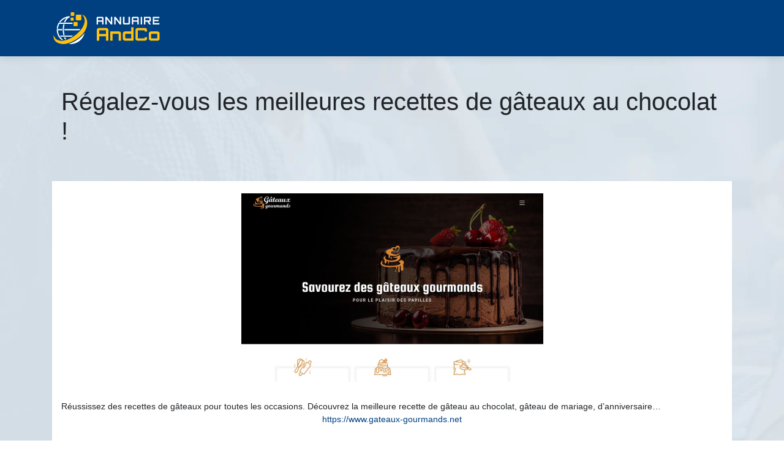

--- FILE ---
content_type: image/svg+xml
request_url: https://www.annuaireandco.com/wp-content/uploads/2022/03/annuaire-andco-FAV-01.svg
body_size: 2633
content:
<?xml version="1.0" encoding="utf-8"?>
<!-- Generator: Adobe Illustrator 16.0.0, SVG Export Plug-In . SVG Version: 6.00 Build 0)  -->
<!DOCTYPE svg PUBLIC "-//W3C//DTD SVG 1.1//EN" "http://www.w3.org/Graphics/SVG/1.1/DTD/svg11.dtd">
<svg version="1.1" id="Calque_1" xmlns="http://www.w3.org/2000/svg" xmlns:xlink="http://www.w3.org/1999/xlink" x="0px" y="0px"
	 width="178px" height="56px" viewBox="0 0 178 56" enable-background="new 0 0 178 56" xml:space="preserve">
<g>
	<g>
		<g>
			<path fill="#FFFFFF" d="M74.961,17.589v2.089v2.285h-2.287v-5.094v-2.287v-3.131c0-1.083,0.883-1.952,1.951-1.952h0.336h6.722
				h0.325c1.078,0,1.951,0.869,1.951,1.952v3.131v2.287v5.094h-2.276v-2.285v-2.089H74.961z M74.961,11.774v2.808v0.734h6.722
				v-0.734v-2.808H74.961z"/>
			<path fill="#FFFFFF" d="M98.355,21.58v0.384h-0.486h-1.753l-0.037-0.061l-6.722-8.649v8.71H87.07V10.32V9.5h2.249l0.038,0.037
				l6.722,8.65V9.5h2.276v11.62V21.58z"/>
			<path fill="#FFFFFF" d="M112.751,21.58v0.384h-0.487h-1.751l-0.038-0.061l-6.722-8.649v8.71h-2.286V10.32V9.5h2.249l0.037,0.037
				l6.722,8.65V9.5h2.276v11.62V21.58z"/>
			<path fill="#FFFFFF" d="M124.861,16.446v-1.491v-3.181V9.5h0.335h1.951v1.952v4.995v3.566c0,1.069-0.882,1.951-1.951,1.951
				h-7.381c-1.083,0-1.952-0.881-1.952-1.951v-3.529v-5.032V9.5h1.952h0.32v2.274v3.181v1.528v3.195h6.726V16.446z"/>
			<path fill="#FFFFFF" d="M132.545,17.589v2.089v2.285h-2.286v-5.094v-2.287v-3.131c0-1.083,0.884-1.952,1.952-1.952h0.334h6.722
				h0.325c1.079,0,1.951,0.869,1.951,1.952v3.131v2.287v5.094h-2.276v-2.285v-2.089H132.545z M132.545,11.774v2.808v0.734h6.722
				v-0.734v-2.808H132.545z"/>
			<path fill="#FFFFFF" d="M146.943,16.869v5.094h-2.287v-5.094v-2.287V9.5h2.287v5.083V16.869z"/>
			<path fill="#FFFFFF" d="M158.564,21.963l-3.008-4.411h-3.23v4.411h-2.276v-4.411v-2.287V9.5h2.276h6.722h0.336
				c1.068,0,1.951,0.869,1.951,1.952v3.814v0.336c0,1.068-0.883,1.95-1.951,1.95h-0.336h-0.72l0.72,1.069l2.287,3.342h-2.287
				H158.564z M152.326,15.266h1.676h2.759h2.287v-3.491h-6.722V15.266z"/>
			<path fill="#FFFFFF" d="M175.134,21.963h-8.402h-2.287v-2.285v-2.809v-2.287v-2.808V9.5h8.999h1.69v2.274h-1.69h-6.712v2.808
				h7.296v2.287h-7.296v2.809h6.712h1.69V21.963z"/>
		</g>
		<g>
			<path fill="#FFC00E" d="M76.916,41.205v3.472v3.802h-3.805v-8.471v-3.802v-5.208c0-1.798,1.469-3.245,3.245-3.245h0.56h11.177
				h0.539c1.798,0,3.244,1.446,3.244,3.245v5.208v3.802v8.471h-3.783v-3.802v-3.472H76.916z M76.916,31.536v4.669v1.22h11.177v-1.22
				v-4.669H76.916z"/>
			<path fill="#FFC00E" d="M98.777,48.5h-3.802V37.177v-3.803h3.802h9.92h0.557c1.779,0,3.245,1.467,3.245,3.245v0.558v8.079V48.5
				h-3.245h-0.557v-3.802v-7.521h-9.92v7.521V48.5z"/>
			<path fill="#FFC00E" d="M133.102,27.753v5.621v3.803V48.5h-3.78h-9.94h-0.535c-1.779,0-3.245-1.468-3.245-3.245v-8.079v-0.558
				c0-1.777,1.466-3.245,3.245-3.245h0.535h9.94v-5.621v-1.238h3.78V27.753z M129.322,44.698v-7.521h-9.94v7.521H129.322z"/>
			<path fill="#FFC00E" d="M151.184,42.735h3.783v2.499c0,1.778-1.447,3.244-3.245,3.244H139.45c-1.777,0-3.245-1.466-3.245-3.244
				V30.998c0-1.798,1.468-3.245,3.245-3.245h12.272c1.798,0,3.245,1.446,3.245,3.245v2.48h-3.783v-1.942h-11.178v13.141h11.178
				V42.735z"/>
			<path fill="#FFC00E" d="M161.849,33.374h9.938h0.538c1.798,0,3.245,1.467,3.245,3.245v0.558v0.641v0.619v5.001v0.619v0.641v0.557
				c0,1.777-1.447,3.245-3.245,3.245h-0.538h-9.938h-0.535c-1.777,0-3.244-1.468-3.244-3.245v-8.079v-0.558
				c0-1.777,1.467-3.245,3.244-3.245H161.849z M171.788,38.437v-0.619v-0.641h-1.774h-8.164v7.521h8.164h1.774v-0.641v-0.619V38.437
				z"/>
		</g>
	</g>
	<g>
		<path fill="#FFC00E" d="M38.718,13.701c0,0.789,0.639,1.426,1.426,1.427h6.276c0.788,0,1.426-0.639,1.427-1.426l-0.001-6.275
			C47.846,6.639,47.208,6,46.42,6h-6.276c-0.788,0-1.426,0.639-1.426,1.426V13.701z"/>
		<path fill="#FFC00E" d="M30.334,14.897c0,0.423,0.342,0.765,0.765,0.765h3.363c0.423,0,0.766-0.342,0.766-0.765v-3.364
			c0-0.423-0.342-0.765-0.765-0.765h-3.364c-0.423,0-0.765,0.342-0.765,0.765V14.897z"/>
		<path fill="#FFC00E" d="M30.438,2.925v4.065c0,0.508,0.413,0.924,0.921,0.924h4.065c0.511,0,0.925-0.417,0.925-0.924V2.925
			C36.349,2.414,35.935,2,35.423,2h-4.065C30.851,2,30.438,2.414,30.438,2.925z"/>
		<path fill="#FFFFFF" d="M53.076,36.039C50.464,47.564,39.04,55.451,27.305,53.776C38.196,50.085,47.187,43.892,53.076,36.039z"/>
		<path fill="#FFFFFF" d="M21.343,52.063c0.028,0.014,0.057,0.028,0.09,0.042c0.019,0.009,0.043,0.02,0.066,0.024
			C21.448,52.11,21.396,52.087,21.343,52.063z"/>
		<path fill="#FFFFFF" d="M21.343,52.063c0.028,0.014,0.057,0.028,0.09,0.042c0.019,0.009,0.043,0.02,0.066,0.024
			C21.448,52.11,21.396,52.087,21.343,52.063z"/>
		<path fill="#FFFFFF" d="M30.72,52.661c-0.204,0.015-0.409,0.019-0.617,0.019c0.208-0.015,0.413-0.028,0.617-0.057V52.661z"/>
		<path fill="#FFFFFF" d="M30.72,50.763c-0.228,0.014-0.456,0.019-0.683,0.019c0.228-0.015,0.456-0.043,0.683-0.084V50.763z"/>
		<path fill="#FFC00E" d="M2.581,39.296C0.825,52.33,14.674,55.502,24.464,53.188c11.517-3.422,22.518-10.084,29.102-20.342v-0.004
			c0.006,0,0.006-0.006,0.006-0.006c5.223-8.265,6.395-23.697-5.042-27.422C70.225,24.894,11.495,67.462,2.581,39.296
			C2.4,40.632,2.964,40.509,2.581,39.296z"/>
		<path fill="#FFC00E" d="M34.973,23.583c0,0.581,0.47,1.051,1.051,1.051l4.626,0c0.581,0,1.051-0.47,1.051-1.051v-4.626
			c0-0.581-0.47-1.051-1.051-1.051h-4.626c-0.581,0-1.051,0.47-1.051,1.052V23.583z"/>
		<path fill="#FFFFFF" d="M18.427,39.383c-0.564-2.39-0.904-5.012-0.973-7.778v-2.112c0.069-2.766,0.409-5.388,0.973-7.779h2.002
			c-0.624,2.411-1.007,5.075-1.077,7.87h-0.009v1.924h0.009c0.068,2.796,0.453,5.461,1.077,7.875H18.427z"/>
		<path fill="#FFFFFF" d="M20.144,29.601h25.961c-0.498,0.64-1.021,1.272-1.566,1.897l-24.395,0V29.601z"/>
		<path fill="#FFFFFF" d="M21.578,18.203l-2.093,0c1.053-2.865,2.47-5.246,4.145-6.938c-3.953,1.261-7.381,3.711-9.871,6.925h-2.335
			c3.818-5.647,10.163-9.448,17.399-9.751v0.037l0,1.859v0.067C25.914,10.934,23.313,13.9,21.578,18.203z"/>
		<path fill="#FFFFFF" d="M20.644,20.914h-2.02c0.001-0.002,0.001-0.004,0.001-0.006l-6.645,0c-1.294,2.379-2.119,5.045-2.363,7.875
			H7.715c0.22-2.8,0.96-5.463,2.136-7.875c0.313-0.65,0.659-1.286,1.034-1.897c0.004-0.006,0.008-0.013,0.013-0.02h2.269
			c-0.005,0.006-0.009,0.013-0.015,0.019h6.042c0.001-0.002,0.001-0.003,0.002-0.005h2.074c-0.001,0.002-0.002,0.004-0.002,0.006
			l12.282,0v1.898H20.646C20.645,20.91,20.645,20.912,20.644,20.914z"/>
		<path fill="#FFFFFF" d="M7.661,29.583h1.898c0,0.007-0.001,0.012-0.001,0.019l7.095,0v1.898H9.558
			c0.142,3.135,1.005,6.084,2.423,8.693h0.011c0.136,0.252,0.483,0.859,1.163,1.897l-0.003,0c0.01,0.013,0.02,0.026,0.029,0.039
			c0.054,0.081,0.1,0.153,0.157,0.239l0.017-0.001c1.309,1.811,2.909,3.398,4.73,4.69c-0.429,0.055-0.855,0.095-1.277,0.125
			c-0.009,0.001-0.02,0.001-0.029,0.002c-0.428,0.029-0.851,0.044-1.269,0.044c-0.001,0-0.001,0-0.002,0
			c-0.097,0-0.187-0.007-0.282-0.008c-1.693-1.478-3.16-3.208-4.34-5.131c-0.375-0.612-0.721-1.248-1.034-1.898
			c-1.29-2.646-2.064-5.591-2.191-8.693c-0.019-0.314-0.024-0.631-0.024-0.949c0-0.317,0.005-0.636,0.024-0.949
			C7.66,29.595,7.661,29.589,7.661,29.583z"/>
		<path fill="#FFFFFF" d="M22.127,42.08l-4.318,0v0.009l-3.694,0l-1.196-1.898l5.707,0c-0.001-0.003-0.001-0.005-0.001-0.008h2.02
			c0,0.003,0.001,0.004,0.001,0.008h13.983c-0.992,0.672-2.003,1.303-3.022,1.897h-9.479V42.08z"/>
		<path fill="#FFFFFF" d="M21.576,42.881c0.449,1.113,0.954,2.14,1.508,3.056c-0.216,0.068-0.432,0.129-0.647,0.192
			c-0.13,0.038-0.26,0.077-0.39,0.113c-0.306,0.085-0.612,0.165-0.917,0.24c-0.621-1.084-1.172-2.296-1.652-3.602H21.576z"/>
	</g>
</g>
</svg>
